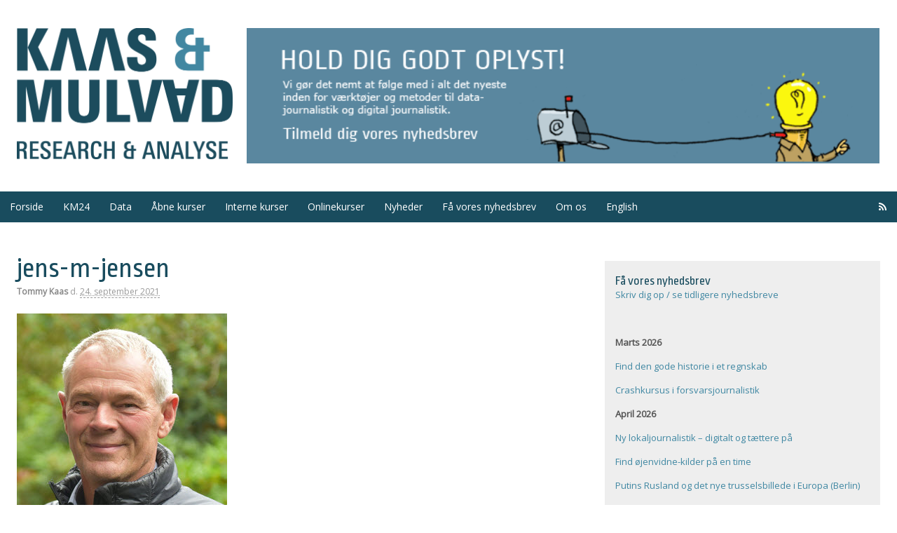

--- FILE ---
content_type: text/html; charset=UTF-8
request_url: https://www.kaasogmulvad.dk/portfolio/jens-moeller-jensen/jens-m-jensen/
body_size: 15747
content:
<!DOCTYPE html>
<html lang="da-DK">
<head>
<meta charset="UTF-8" />
<title>jens-m-jensen - Kaas &amp; Mulvad</title>
<meta http-equiv="Content-Type" content="text/html; charset=UTF-8" />
<link rel="pingback" href="https://www.kaasogmulvad.dk/xmlrpc.php" />
<meta name='robots' content='index, follow, max-image-preview:large, max-snippet:-1, max-video-preview:-1' />
<link rel="alternate" hreflang="da-dk" href="https://www.kaasogmulvad.dk/portfolio/jens-moeller-jensen/jens-m-jensen/" />
<link rel="alternate" hreflang="en-us" href="https://www.kaasogmulvad.dk/en/jens-m-jensen-2/" />
<link rel="alternate" hreflang="x-default" href="https://www.kaasogmulvad.dk/portfolio/jens-moeller-jensen/jens-m-jensen/" />

<!--  Mobile viewport scale -->
<meta content="initial-scale=1.0, maximum-scale=1.0, user-scalable=yes" name="viewport"/>

	<!-- This site is optimized with the Yoast SEO plugin v26.7 - https://yoast.com/wordpress/plugins/seo/ -->
	<link rel="canonical" href="https://www.kaasogmulvad.dk/portfolio/jens-moeller-jensen/jens-m-jensen/" />
	<meta property="og:locale" content="da_DK" />
	<meta property="og:type" content="article" />
	<meta property="og:title" content="jens-m-jensen - Kaas &amp; Mulvad" />
	<meta property="og:url" content="https://www.kaasogmulvad.dk/portfolio/jens-moeller-jensen/jens-m-jensen/" />
	<meta property="og:site_name" content="Kaas &amp; Mulvad" />
	<meta property="og:image" content="https://www.kaasogmulvad.dk/portfolio/jens-moeller-jensen/jens-m-jensen" />
	<meta property="og:image:width" content="300" />
	<meta property="og:image:height" content="425" />
	<meta property="og:image:type" content="image/jpeg" />
	<script type="application/ld+json" class="yoast-schema-graph">{"@context":"https://schema.org","@graph":[{"@type":"WebPage","@id":"https://www.kaasogmulvad.dk/portfolio/jens-moeller-jensen/jens-m-jensen/","url":"https://www.kaasogmulvad.dk/portfolio/jens-moeller-jensen/jens-m-jensen/","name":"jens-m-jensen - Kaas &amp; Mulvad","isPartOf":{"@id":"https://www.kaasogmulvad.dk/#website"},"primaryImageOfPage":{"@id":"https://www.kaasogmulvad.dk/portfolio/jens-moeller-jensen/jens-m-jensen/#primaryimage"},"image":{"@id":"https://www.kaasogmulvad.dk/portfolio/jens-moeller-jensen/jens-m-jensen/#primaryimage"},"thumbnailUrl":"https://www.kaasogmulvad.dk/wp-content/uploads/2021/09/jens-m-jensen.jpeg","datePublished":"2021-09-24T10:11:21+00:00","breadcrumb":{"@id":"https://www.kaasogmulvad.dk/portfolio/jens-moeller-jensen/jens-m-jensen/#breadcrumb"},"inLanguage":"da-DK","potentialAction":[{"@type":"ReadAction","target":["https://www.kaasogmulvad.dk/portfolio/jens-moeller-jensen/jens-m-jensen/"]}]},{"@type":"ImageObject","inLanguage":"da-DK","@id":"https://www.kaasogmulvad.dk/portfolio/jens-moeller-jensen/jens-m-jensen/#primaryimage","url":"https://www.kaasogmulvad.dk/wp-content/uploads/2021/09/jens-m-jensen.jpeg","contentUrl":"https://www.kaasogmulvad.dk/wp-content/uploads/2021/09/jens-m-jensen.jpeg","width":300,"height":425},{"@type":"BreadcrumbList","@id":"https://www.kaasogmulvad.dk/portfolio/jens-moeller-jensen/jens-m-jensen/#breadcrumb","itemListElement":[{"@type":"ListItem","position":1,"name":"Home","item":"https://www.kaasogmulvad.dk/"},{"@type":"ListItem","position":2,"name":"Jens Møller Jensen","item":"https://www.kaasogmulvad.dk/portfolio/jens-moeller-jensen/"},{"@type":"ListItem","position":3,"name":"jens-m-jensen"}]},{"@type":"WebSite","@id":"https://www.kaasogmulvad.dk/#website","url":"https://www.kaasogmulvad.dk/","name":"Kaas &amp; Mulvad","description":"Research &amp; Analysis","potentialAction":[{"@type":"SearchAction","target":{"@type":"EntryPoint","urlTemplate":"https://www.kaasogmulvad.dk/?s={search_term_string}"},"query-input":{"@type":"PropertyValueSpecification","valueRequired":true,"valueName":"search_term_string"}}],"inLanguage":"da-DK"}]}</script>
	<!-- / Yoast SEO plugin. -->


<link rel='dns-prefetch' href='//policy.app.cookieinformation.com' />
<link rel='dns-prefetch' href='//widgetlogic.org' />
<link rel='dns-prefetch' href='//maxcdn.bootstrapcdn.com' />
<link rel="alternate" type="application/rss+xml" title="Kaas &amp; Mulvad &raquo; Feed" href="https://www.kaasogmulvad.dk/feed/" />
<link rel="alternate" type="application/rss+xml" title="Kaas &amp; Mulvad &raquo;-kommentar-feed" href="https://www.kaasogmulvad.dk/comments/feed/" />
<link rel="alternate" type="application/rss+xml" title="Kaas &amp; Mulvad &raquo; jens-m-jensen-kommentar-feed" href="https://www.kaasogmulvad.dk/portfolio/jens-moeller-jensen/jens-m-jensen/feed/" />
<link rel="alternate" title="oEmbed (JSON)" type="application/json+oembed" href="https://www.kaasogmulvad.dk/wp-json/oembed/1.0/embed?url=https%3A%2F%2Fwww.kaasogmulvad.dk%2Fportfolio%2Fjens-moeller-jensen%2Fjens-m-jensen%2F" />
<link rel="alternate" title="oEmbed (XML)" type="text/xml+oembed" href="https://www.kaasogmulvad.dk/wp-json/oembed/1.0/embed?url=https%3A%2F%2Fwww.kaasogmulvad.dk%2Fportfolio%2Fjens-moeller-jensen%2Fjens-m-jensen%2F&#038;format=xml" />
<style id='wp-img-auto-sizes-contain-inline-css' type='text/css'>
img:is([sizes=auto i],[sizes^="auto," i]){contain-intrinsic-size:3000px 1500px}
/*# sourceURL=wp-img-auto-sizes-contain-inline-css */
</style>
<link rel='stylesheet' id='theme-stylesheet-css' href='https://www.kaasogmulvad.dk/wp-content/themes/kaasogmulvad/style.css?ver=5.8.0' type='text/css' media='all' />
<link rel='stylesheet' id='font-awesome-css' href='https://maxcdn.bootstrapcdn.com/font-awesome/4.2.0/css/font-awesome.min.css?ver=6.9' type='text/css' media='all' />
<style id='wp-emoji-styles-inline-css' type='text/css'>

	img.wp-smiley, img.emoji {
		display: inline !important;
		border: none !important;
		box-shadow: none !important;
		height: 1em !important;
		width: 1em !important;
		margin: 0 0.07em !important;
		vertical-align: -0.1em !important;
		background: none !important;
		padding: 0 !important;
	}
/*# sourceURL=wp-emoji-styles-inline-css */
</style>
<link rel='stylesheet' id='wp-block-library-css' href='https://www.kaasogmulvad.dk/wp-includes/css/dist/block-library/style.min.css?ver=6.9' type='text/css' media='all' />
<style id='global-styles-inline-css' type='text/css'>
:root{--wp--preset--aspect-ratio--square: 1;--wp--preset--aspect-ratio--4-3: 4/3;--wp--preset--aspect-ratio--3-4: 3/4;--wp--preset--aspect-ratio--3-2: 3/2;--wp--preset--aspect-ratio--2-3: 2/3;--wp--preset--aspect-ratio--16-9: 16/9;--wp--preset--aspect-ratio--9-16: 9/16;--wp--preset--color--black: #000000;--wp--preset--color--cyan-bluish-gray: #abb8c3;--wp--preset--color--white: #ffffff;--wp--preset--color--pale-pink: #f78da7;--wp--preset--color--vivid-red: #cf2e2e;--wp--preset--color--luminous-vivid-orange: #ff6900;--wp--preset--color--luminous-vivid-amber: #fcb900;--wp--preset--color--light-green-cyan: #7bdcb5;--wp--preset--color--vivid-green-cyan: #00d084;--wp--preset--color--pale-cyan-blue: #8ed1fc;--wp--preset--color--vivid-cyan-blue: #0693e3;--wp--preset--color--vivid-purple: #9b51e0;--wp--preset--gradient--vivid-cyan-blue-to-vivid-purple: linear-gradient(135deg,rgb(6,147,227) 0%,rgb(155,81,224) 100%);--wp--preset--gradient--light-green-cyan-to-vivid-green-cyan: linear-gradient(135deg,rgb(122,220,180) 0%,rgb(0,208,130) 100%);--wp--preset--gradient--luminous-vivid-amber-to-luminous-vivid-orange: linear-gradient(135deg,rgb(252,185,0) 0%,rgb(255,105,0) 100%);--wp--preset--gradient--luminous-vivid-orange-to-vivid-red: linear-gradient(135deg,rgb(255,105,0) 0%,rgb(207,46,46) 100%);--wp--preset--gradient--very-light-gray-to-cyan-bluish-gray: linear-gradient(135deg,rgb(238,238,238) 0%,rgb(169,184,195) 100%);--wp--preset--gradient--cool-to-warm-spectrum: linear-gradient(135deg,rgb(74,234,220) 0%,rgb(151,120,209) 20%,rgb(207,42,186) 40%,rgb(238,44,130) 60%,rgb(251,105,98) 80%,rgb(254,248,76) 100%);--wp--preset--gradient--blush-light-purple: linear-gradient(135deg,rgb(255,206,236) 0%,rgb(152,150,240) 100%);--wp--preset--gradient--blush-bordeaux: linear-gradient(135deg,rgb(254,205,165) 0%,rgb(254,45,45) 50%,rgb(107,0,62) 100%);--wp--preset--gradient--luminous-dusk: linear-gradient(135deg,rgb(255,203,112) 0%,rgb(199,81,192) 50%,rgb(65,88,208) 100%);--wp--preset--gradient--pale-ocean: linear-gradient(135deg,rgb(255,245,203) 0%,rgb(182,227,212) 50%,rgb(51,167,181) 100%);--wp--preset--gradient--electric-grass: linear-gradient(135deg,rgb(202,248,128) 0%,rgb(113,206,126) 100%);--wp--preset--gradient--midnight: linear-gradient(135deg,rgb(2,3,129) 0%,rgb(40,116,252) 100%);--wp--preset--font-size--small: 13px;--wp--preset--font-size--medium: 20px;--wp--preset--font-size--large: 36px;--wp--preset--font-size--x-large: 42px;--wp--preset--spacing--20: 0.44rem;--wp--preset--spacing--30: 0.67rem;--wp--preset--spacing--40: 1rem;--wp--preset--spacing--50: 1.5rem;--wp--preset--spacing--60: 2.25rem;--wp--preset--spacing--70: 3.38rem;--wp--preset--spacing--80: 5.06rem;--wp--preset--shadow--natural: 6px 6px 9px rgba(0, 0, 0, 0.2);--wp--preset--shadow--deep: 12px 12px 50px rgba(0, 0, 0, 0.4);--wp--preset--shadow--sharp: 6px 6px 0px rgba(0, 0, 0, 0.2);--wp--preset--shadow--outlined: 6px 6px 0px -3px rgb(255, 255, 255), 6px 6px rgb(0, 0, 0);--wp--preset--shadow--crisp: 6px 6px 0px rgb(0, 0, 0);}:where(.is-layout-flex){gap: 0.5em;}:where(.is-layout-grid){gap: 0.5em;}body .is-layout-flex{display: flex;}.is-layout-flex{flex-wrap: wrap;align-items: center;}.is-layout-flex > :is(*, div){margin: 0;}body .is-layout-grid{display: grid;}.is-layout-grid > :is(*, div){margin: 0;}:where(.wp-block-columns.is-layout-flex){gap: 2em;}:where(.wp-block-columns.is-layout-grid){gap: 2em;}:where(.wp-block-post-template.is-layout-flex){gap: 1.25em;}:where(.wp-block-post-template.is-layout-grid){gap: 1.25em;}.has-black-color{color: var(--wp--preset--color--black) !important;}.has-cyan-bluish-gray-color{color: var(--wp--preset--color--cyan-bluish-gray) !important;}.has-white-color{color: var(--wp--preset--color--white) !important;}.has-pale-pink-color{color: var(--wp--preset--color--pale-pink) !important;}.has-vivid-red-color{color: var(--wp--preset--color--vivid-red) !important;}.has-luminous-vivid-orange-color{color: var(--wp--preset--color--luminous-vivid-orange) !important;}.has-luminous-vivid-amber-color{color: var(--wp--preset--color--luminous-vivid-amber) !important;}.has-light-green-cyan-color{color: var(--wp--preset--color--light-green-cyan) !important;}.has-vivid-green-cyan-color{color: var(--wp--preset--color--vivid-green-cyan) !important;}.has-pale-cyan-blue-color{color: var(--wp--preset--color--pale-cyan-blue) !important;}.has-vivid-cyan-blue-color{color: var(--wp--preset--color--vivid-cyan-blue) !important;}.has-vivid-purple-color{color: var(--wp--preset--color--vivid-purple) !important;}.has-black-background-color{background-color: var(--wp--preset--color--black) !important;}.has-cyan-bluish-gray-background-color{background-color: var(--wp--preset--color--cyan-bluish-gray) !important;}.has-white-background-color{background-color: var(--wp--preset--color--white) !important;}.has-pale-pink-background-color{background-color: var(--wp--preset--color--pale-pink) !important;}.has-vivid-red-background-color{background-color: var(--wp--preset--color--vivid-red) !important;}.has-luminous-vivid-orange-background-color{background-color: var(--wp--preset--color--luminous-vivid-orange) !important;}.has-luminous-vivid-amber-background-color{background-color: var(--wp--preset--color--luminous-vivid-amber) !important;}.has-light-green-cyan-background-color{background-color: var(--wp--preset--color--light-green-cyan) !important;}.has-vivid-green-cyan-background-color{background-color: var(--wp--preset--color--vivid-green-cyan) !important;}.has-pale-cyan-blue-background-color{background-color: var(--wp--preset--color--pale-cyan-blue) !important;}.has-vivid-cyan-blue-background-color{background-color: var(--wp--preset--color--vivid-cyan-blue) !important;}.has-vivid-purple-background-color{background-color: var(--wp--preset--color--vivid-purple) !important;}.has-black-border-color{border-color: var(--wp--preset--color--black) !important;}.has-cyan-bluish-gray-border-color{border-color: var(--wp--preset--color--cyan-bluish-gray) !important;}.has-white-border-color{border-color: var(--wp--preset--color--white) !important;}.has-pale-pink-border-color{border-color: var(--wp--preset--color--pale-pink) !important;}.has-vivid-red-border-color{border-color: var(--wp--preset--color--vivid-red) !important;}.has-luminous-vivid-orange-border-color{border-color: var(--wp--preset--color--luminous-vivid-orange) !important;}.has-luminous-vivid-amber-border-color{border-color: var(--wp--preset--color--luminous-vivid-amber) !important;}.has-light-green-cyan-border-color{border-color: var(--wp--preset--color--light-green-cyan) !important;}.has-vivid-green-cyan-border-color{border-color: var(--wp--preset--color--vivid-green-cyan) !important;}.has-pale-cyan-blue-border-color{border-color: var(--wp--preset--color--pale-cyan-blue) !important;}.has-vivid-cyan-blue-border-color{border-color: var(--wp--preset--color--vivid-cyan-blue) !important;}.has-vivid-purple-border-color{border-color: var(--wp--preset--color--vivid-purple) !important;}.has-vivid-cyan-blue-to-vivid-purple-gradient-background{background: var(--wp--preset--gradient--vivid-cyan-blue-to-vivid-purple) !important;}.has-light-green-cyan-to-vivid-green-cyan-gradient-background{background: var(--wp--preset--gradient--light-green-cyan-to-vivid-green-cyan) !important;}.has-luminous-vivid-amber-to-luminous-vivid-orange-gradient-background{background: var(--wp--preset--gradient--luminous-vivid-amber-to-luminous-vivid-orange) !important;}.has-luminous-vivid-orange-to-vivid-red-gradient-background{background: var(--wp--preset--gradient--luminous-vivid-orange-to-vivid-red) !important;}.has-very-light-gray-to-cyan-bluish-gray-gradient-background{background: var(--wp--preset--gradient--very-light-gray-to-cyan-bluish-gray) !important;}.has-cool-to-warm-spectrum-gradient-background{background: var(--wp--preset--gradient--cool-to-warm-spectrum) !important;}.has-blush-light-purple-gradient-background{background: var(--wp--preset--gradient--blush-light-purple) !important;}.has-blush-bordeaux-gradient-background{background: var(--wp--preset--gradient--blush-bordeaux) !important;}.has-luminous-dusk-gradient-background{background: var(--wp--preset--gradient--luminous-dusk) !important;}.has-pale-ocean-gradient-background{background: var(--wp--preset--gradient--pale-ocean) !important;}.has-electric-grass-gradient-background{background: var(--wp--preset--gradient--electric-grass) !important;}.has-midnight-gradient-background{background: var(--wp--preset--gradient--midnight) !important;}.has-small-font-size{font-size: var(--wp--preset--font-size--small) !important;}.has-medium-font-size{font-size: var(--wp--preset--font-size--medium) !important;}.has-large-font-size{font-size: var(--wp--preset--font-size--large) !important;}.has-x-large-font-size{font-size: var(--wp--preset--font-size--x-large) !important;}
/*# sourceURL=global-styles-inline-css */
</style>

<style id='classic-theme-styles-inline-css' type='text/css'>
/*! This file is auto-generated */
.wp-block-button__link{color:#fff;background-color:#32373c;border-radius:9999px;box-shadow:none;text-decoration:none;padding:calc(.667em + 2px) calc(1.333em + 2px);font-size:1.125em}.wp-block-file__button{background:#32373c;color:#fff;text-decoration:none}
/*# sourceURL=/wp-includes/css/classic-themes.min.css */
</style>
<link rel='stylesheet' id='block-widget-css' href='https://www.kaasogmulvad.dk/wp-content/plugins/widget-logic/block_widget/css/widget.css?ver=1725693843' type='text/css' media='all' />
<link rel='stylesheet' id='learndash_quiz_front_css-css' href='//www.kaasogmulvad.dk/wp-content/plugins/sfwd-lms/themes/legacy/templates/learndash_quiz_front.min.css?ver=4.25.7.1' type='text/css' media='all' />
<link rel='stylesheet' id='dashicons-css' href='https://www.kaasogmulvad.dk/wp-includes/css/dashicons.min.css?ver=6.9' type='text/css' media='all' />
<link rel='stylesheet' id='learndash-css' href='//www.kaasogmulvad.dk/wp-content/plugins/sfwd-lms/src/assets/dist/css/styles.css?ver=4.25.7.1' type='text/css' media='all' />
<link rel='stylesheet' id='jquery-dropdown-css-css' href='//www.kaasogmulvad.dk/wp-content/plugins/sfwd-lms/assets/css/jquery.dropdown.min.css?ver=4.25.7.1' type='text/css' media='all' />
<link rel='stylesheet' id='learndash_lesson_video-css' href='//www.kaasogmulvad.dk/wp-content/plugins/sfwd-lms/themes/legacy/templates/learndash_lesson_video.min.css?ver=4.25.7.1' type='text/css' media='all' />
<link rel='stylesheet' id='learndash-admin-bar-css' href='https://www.kaasogmulvad.dk/wp-content/plugins/sfwd-lms/src/assets/dist/css/admin-bar/styles.css?ver=4.25.7.1' type='text/css' media='all' />
<link rel='stylesheet' id='wpml-legacy-horizontal-list-0-css' href='https://www.kaasogmulvad.dk/wp-content/plugins/sitepress-multilingual-cms/templates/language-switchers/legacy-list-horizontal/style.min.css?ver=1' type='text/css' media='all' />
<style id='wpml-legacy-horizontal-list-0-inline-css' type='text/css'>
.wpml-ls-statics-shortcode_actions, .wpml-ls-statics-shortcode_actions .wpml-ls-sub-menu, .wpml-ls-statics-shortcode_actions a {border-color:#cdcdcd;}.wpml-ls-statics-shortcode_actions a, .wpml-ls-statics-shortcode_actions .wpml-ls-sub-menu a, .wpml-ls-statics-shortcode_actions .wpml-ls-sub-menu a:link, .wpml-ls-statics-shortcode_actions li:not(.wpml-ls-current-language) .wpml-ls-link, .wpml-ls-statics-shortcode_actions li:not(.wpml-ls-current-language) .wpml-ls-link:link {color:#444444;background-color:#ffffff;}.wpml-ls-statics-shortcode_actions .wpml-ls-sub-menu a:hover,.wpml-ls-statics-shortcode_actions .wpml-ls-sub-menu a:focus, .wpml-ls-statics-shortcode_actions .wpml-ls-sub-menu a:link:hover, .wpml-ls-statics-shortcode_actions .wpml-ls-sub-menu a:link:focus {color:#000000;background-color:#eeeeee;}.wpml-ls-statics-shortcode_actions .wpml-ls-current-language > a {color:#444444;background-color:#ffffff;}.wpml-ls-statics-shortcode_actions .wpml-ls-current-language:hover>a, .wpml-ls-statics-shortcode_actions .wpml-ls-current-language>a:focus {color:#000000;background-color:#eeeeee;}
/*# sourceURL=wpml-legacy-horizontal-list-0-inline-css */
</style>
<link rel='stylesheet' id='learndash-course-grid-skin-grid-css' href='https://www.kaasogmulvad.dk/wp-content/plugins/sfwd-lms/includes/course-grid/templates/skins/grid/style.css?ver=4.25.7.1' type='text/css' media='all' />
<link rel='stylesheet' id='learndash-course-grid-pagination-css' href='https://www.kaasogmulvad.dk/wp-content/plugins/sfwd-lms/includes/course-grid/templates/pagination/style.css?ver=4.25.7.1' type='text/css' media='all' />
<link rel='stylesheet' id='learndash-course-grid-filter-css' href='https://www.kaasogmulvad.dk/wp-content/plugins/sfwd-lms/includes/course-grid/templates/filter/style.css?ver=4.25.7.1' type='text/css' media='all' />
<link rel='stylesheet' id='learndash-course-grid-card-grid-1-css' href='https://www.kaasogmulvad.dk/wp-content/plugins/sfwd-lms/includes/course-grid/templates/cards/grid-1/style.css?ver=4.25.7.1' type='text/css' media='all' />
<link rel='stylesheet' id='url-shortify-css' href='https://www.kaasogmulvad.dk/wp-content/plugins/url-shortify/lite/dist/styles/url-shortify.css?ver=1.11.4' type='text/css' media='all' />
<link rel='stylesheet' id='woo-testimonials-css-css' href='https://www.kaasogmulvad.dk/wp-content/themes/canvas/includes/integrations/testimonials/css/testimonials.css?ver=6.9' type='text/css' media='all' />
<link rel='stylesheet' id='learndash-front-css' href='//www.kaasogmulvad.dk/wp-content/plugins/sfwd-lms/themes/ld30/assets/css/learndash.min.css?ver=4.25.7.1' type='text/css' media='all' />
<style id='learndash-front-inline-css' type='text/css'>
		.learndash-wrapper .ld-item-list .ld-item-list-item.ld-is-next,
		.learndash-wrapper .wpProQuiz_content .wpProQuiz_questionListItem label:focus-within {
			border-color: #1e73be;
		}

		/*
		.learndash-wrapper a:not(.ld-button):not(#quiz_continue_link):not(.ld-focus-menu-link):not(.btn-blue):not(#quiz_continue_link):not(.ld-js-register-account):not(#ld-focus-mode-course-heading):not(#btn-join):not(.ld-item-name):not(.ld-table-list-item-preview):not(.ld-lesson-item-preview-heading),
		 */

		.learndash-wrapper .ld-breadcrumbs a,
		.learndash-wrapper .ld-lesson-item.ld-is-current-lesson .ld-lesson-item-preview-heading,
		.learndash-wrapper .ld-lesson-item.ld-is-current-lesson .ld-lesson-title,
		.learndash-wrapper .ld-primary-color-hover:hover,
		.learndash-wrapper .ld-primary-color,
		.learndash-wrapper .ld-primary-color-hover:hover,
		.learndash-wrapper .ld-primary-color,
		.learndash-wrapper .ld-tabs .ld-tabs-navigation .ld-tab.ld-active,
		.learndash-wrapper .ld-button.ld-button-transparent,
		.learndash-wrapper .ld-button.ld-button-reverse,
		.learndash-wrapper .ld-icon-certificate,
		.learndash-wrapper .ld-login-modal .ld-login-modal-login .ld-modal-heading,
		#wpProQuiz_user_content a,
		.learndash-wrapper .ld-item-list .ld-item-list-item a.ld-item-name:hover,
		.learndash-wrapper .ld-focus-comments__heading-actions .ld-expand-button,
		.learndash-wrapper .ld-focus-comments__heading a,
		.learndash-wrapper .ld-focus-comments .comment-respond a,
		.learndash-wrapper .ld-focus-comment .ld-comment-reply a.comment-reply-link:hover,
		.learndash-wrapper .ld-expand-button.ld-button-alternate {
			color: #1e73be !important;
		}

		.learndash-wrapper .ld-focus-comment.bypostauthor>.ld-comment-wrapper,
		.learndash-wrapper .ld-focus-comment.role-group_leader>.ld-comment-wrapper,
		.learndash-wrapper .ld-focus-comment.role-administrator>.ld-comment-wrapper {
			background-color:rgba(30, 115, 190, 0.03) !important;
		}


		.learndash-wrapper .ld-primary-background,
		.learndash-wrapper .ld-tabs .ld-tabs-navigation .ld-tab.ld-active:after {
			background: #1e73be !important;
		}



		.learndash-wrapper .ld-course-navigation .ld-lesson-item.ld-is-current-lesson .ld-status-incomplete,
		.learndash-wrapper .ld-focus-comment.bypostauthor:not(.ptype-sfwd-assignment) >.ld-comment-wrapper>.ld-comment-avatar img,
		.learndash-wrapper .ld-focus-comment.role-group_leader>.ld-comment-wrapper>.ld-comment-avatar img,
		.learndash-wrapper .ld-focus-comment.role-administrator>.ld-comment-wrapper>.ld-comment-avatar img {
			border-color: #1e73be !important;
		}



		.learndash-wrapper .ld-loading::before {
			border-top:3px solid #1e73be !important;
		}

		.learndash-wrapper .ld-button:hover:not([disabled]):not(.ld-button-transparent):not(.ld--ignore-inline-css),
		#learndash-tooltips .ld-tooltip:after,
		#learndash-tooltips .ld-tooltip,
		.ld-tooltip:not(.ld-tooltip--modern) [role="tooltip"],
		.learndash-wrapper .ld-primary-background,
		.learndash-wrapper .btn-join:not(.ld--ignore-inline-css),
		.learndash-wrapper #btn-join:not(.ld--ignore-inline-css),
		.learndash-wrapper .ld-button:not([disabled]):not(.ld-button-reverse):not(.ld-button-transparent):not(.ld--ignore-inline-css),
		.learndash-wrapper .ld-expand-button:not([disabled]),
		.learndash-wrapper .wpProQuiz_content .wpProQuiz_button:not([disabled]):not(.wpProQuiz_button_reShowQuestion):not(.wpProQuiz_button_restartQuiz),
		.learndash-wrapper .wpProQuiz_content .wpProQuiz_button2:not([disabled]),
		.learndash-wrapper .ld-focus .ld-focus-sidebar .ld-course-navigation-heading,
		.learndash-wrapper .ld-focus-comments .form-submit #submit,
		.learndash-wrapper .ld-login-modal input[type='submit']:not([disabled]),
		.learndash-wrapper .ld-login-modal .ld-login-modal-register:not([disabled]),
		.learndash-wrapper .wpProQuiz_content .wpProQuiz_certificate a.btn-blue:not([disabled]),
		.learndash-wrapper .ld-focus .ld-focus-header .ld-user-menu .ld-user-menu-items a:not([disabled]),
		#wpProQuiz_user_content table.wp-list-table thead th,
		#wpProQuiz_overlay_close:not([disabled]),
		.learndash-wrapper .ld-expand-button.ld-button-alternate:not([disabled]) .ld-icon {
			background-color: #1e73be !important;
			color: #ffffff;
		}

		.learndash-wrapper .ld-focus .ld-focus-sidebar .ld-focus-sidebar-trigger:not([disabled]):not(:hover):not(:focus) .ld-icon {
			background-color: #1e73be;
		}

		.learndash-wrapper .ld-focus .ld-focus-sidebar .ld-focus-sidebar-trigger:hover .ld-icon,
		.learndash-wrapper .ld-focus .ld-focus-sidebar .ld-focus-sidebar-trigger:focus .ld-icon {
			border-color: #1e73be;
			color: #1e73be;
		}

		.learndash-wrapper .ld-button:focus:not(.ld-button-transparent):not(.ld--ignore-inline-css),
		.learndash-wrapper .btn-join:focus:not(.ld--ignore-inline-css),
		.learndash-wrapper #btn-join:focus:not(.ld--ignore-inline-css),
		.learndash-wrapper .ld-expand-button:focus,
		.learndash-wrapper .wpProQuiz_content .wpProQuiz_button:not(.wpProQuiz_button_reShowQuestion):focus:not(.wpProQuiz_button_restartQuiz),
		.learndash-wrapper .wpProQuiz_content .wpProQuiz_button2:focus,
		.learndash-wrapper .ld-focus-comments .form-submit #submit,
		.learndash-wrapper .ld-login-modal input[type='submit']:focus,
		.learndash-wrapper .ld-login-modal .ld-login-modal-register:focus,
		.learndash-wrapper .wpProQuiz_content .wpProQuiz_certificate a.btn-blue:focus {
			opacity: 0.75; /* Replicates the hover/focus states pre-4.21.3. */
			outline-color: #1e73be;
		}

		.learndash-wrapper .ld-button:hover:not(.ld-button-transparent):not(.ld--ignore-inline-css),
		.learndash-wrapper .btn-join:hover:not(.ld--ignore-inline-css),
		.learndash-wrapper #btn-join:hover:not(.ld--ignore-inline-css),
		.learndash-wrapper .ld-expand-button:hover,
		.learndash-wrapper .wpProQuiz_content .wpProQuiz_button:not(.wpProQuiz_button_reShowQuestion):hover:not(.wpProQuiz_button_restartQuiz),
		.learndash-wrapper .wpProQuiz_content .wpProQuiz_button2:hover,
		.learndash-wrapper .ld-focus-comments .form-submit #submit,
		.learndash-wrapper .ld-login-modal input[type='submit']:hover,
		.learndash-wrapper .ld-login-modal .ld-login-modal-register:hover,
		.learndash-wrapper .wpProQuiz_content .wpProQuiz_certificate a.btn-blue:hover {
			background-color: #1e73be; /* Replicates the hover/focus states pre-4.21.3. */
			opacity: 0.85; /* Replicates the hover/focus states pre-4.21.3. */
		}

		.learndash-wrapper .ld-item-list .ld-item-search .ld-closer:focus {
			border-color: #1e73be;
		}

		.learndash-wrapper .ld-focus .ld-focus-header .ld-user-menu .ld-user-menu-items:before {
			border-bottom-color: #1e73be !important;
		}

		.learndash-wrapper .ld-button.ld-button-transparent:hover {
			background: transparent !important;
		}

		.learndash-wrapper .ld-button.ld-button-transparent:focus {
			outline-color: #1e73be;
		}

		.learndash-wrapper .ld-focus .ld-focus-header .sfwd-mark-complete .learndash_mark_complete_button:not(.ld--ignore-inline-css),
		.learndash-wrapper .ld-focus .ld-focus-header #sfwd-mark-complete #learndash_mark_complete_button,
		.learndash-wrapper .ld-button.ld-button-transparent,
		.learndash-wrapper .ld-button.ld-button-alternate,
		.learndash-wrapper .ld-expand-button.ld-button-alternate {
			background-color:transparent !important;
		}

		.learndash-wrapper .ld-focus-header .ld-user-menu .ld-user-menu-items a,
		.learndash-wrapper .ld-button.ld-button-reverse:hover,
		.learndash-wrapper .ld-alert-success .ld-alert-icon.ld-icon-certificate,
		.learndash-wrapper .ld-alert-warning .ld-button,
		.learndash-wrapper .ld-primary-background.ld-status {
			color:white !important;
		}

		.learndash-wrapper .ld-status.ld-status-unlocked {
			background-color: rgba(30,115,190,0.2) !important;
			color: #1e73be !important;
		}

		.learndash-wrapper .wpProQuiz_content .wpProQuiz_addToplist {
			background-color: rgba(30,115,190,0.1) !important;
			border: 1px solid #1e73be !important;
		}

		.learndash-wrapper .wpProQuiz_content .wpProQuiz_toplistTable th {
			background: #1e73be !important;
		}

		.learndash-wrapper .wpProQuiz_content .wpProQuiz_toplistTrOdd {
			background-color: rgba(30,115,190,0.1) !important;
		}


		.learndash-wrapper .wpProQuiz_content .wpProQuiz_time_limit .wpProQuiz_progress {
			background-color: #1e73be !important;
		}
		
		.learndash-wrapper #quiz_continue_link,
		.learndash-wrapper .ld-secondary-background,
		.learndash-wrapper .learndash_mark_complete_button:not(.ld--ignore-inline-css),
		.learndash-wrapper #learndash_mark_complete_button,
		.learndash-wrapper .ld-status-complete,
		.learndash-wrapper .ld-alert-success .ld-button,
		.learndash-wrapper .ld-alert-success .ld-alert-icon {
			background-color: #81d742 !important;
		}

		.learndash-wrapper #quiz_continue_link:focus,
		.learndash-wrapper .learndash_mark_complete_button:focus:not(.ld--ignore-inline-css),
		.learndash-wrapper #learndash_mark_complete_button:focus,
		.learndash-wrapper .ld-alert-success .ld-button:focus {
			outline-color: #81d742;
		}

		.learndash-wrapper .wpProQuiz_content a#quiz_continue_link {
			background-color: #81d742 !important;
		}

		.learndash-wrapper .wpProQuiz_content a#quiz_continue_link:focus {
			outline-color: #81d742;
		}

		.learndash-wrapper .course_progress .sending_progress_bar {
			background: #81d742 !important;
		}

		.learndash-wrapper .wpProQuiz_content .wpProQuiz_button_reShowQuestion:hover, .learndash-wrapper .wpProQuiz_content .wpProQuiz_button_restartQuiz:hover {
			background-color: #81d742 !important;
			opacity: 0.75;
		}

		.learndash-wrapper .wpProQuiz_content .wpProQuiz_button_reShowQuestion:focus,
		.learndash-wrapper .wpProQuiz_content .wpProQuiz_button_restartQuiz:focus {
			outline-color: #81d742;
		}

		.learndash-wrapper .ld-secondary-color-hover:hover,
		.learndash-wrapper .ld-secondary-color,
		.learndash-wrapper .ld-focus .ld-focus-header .sfwd-mark-complete .learndash_mark_complete_button:not(.ld--ignore-inline-css),
		.learndash-wrapper .ld-focus .ld-focus-header #sfwd-mark-complete #learndash_mark_complete_button,
		.learndash-wrapper .ld-focus .ld-focus-header .sfwd-mark-complete:after {
			color: #81d742 !important;
		}

		.learndash-wrapper .ld-secondary-in-progress-icon {
			border-left-color: #81d742 !important;
			border-top-color: #81d742 !important;
		}

		.learndash-wrapper .ld-alert-success {
			border-color: #81d742;
			background-color: transparent !important;
			color: #81d742;
		}

		
		.learndash-wrapper .ld-alert-warning {
			background-color:transparent;
		}

		.learndash-wrapper .ld-status-waiting,
		.learndash-wrapper .ld-alert-warning .ld-alert-icon {
			background-color: #dd3333 !important;
		}

		.learndash-wrapper .ld-tertiary-color-hover:hover,
		.learndash-wrapper .ld-tertiary-color,
		.learndash-wrapper .ld-alert-warning {
			color: #dd3333 !important;
		}

		.learndash-wrapper .ld-tertiary-background {
			background-color: #dd3333 !important;
		}

		.learndash-wrapper .ld-alert-warning {
			border-color: #dd3333 !important;
		}

		.learndash-wrapper .ld-tertiary-background,
		.learndash-wrapper .ld-alert-warning .ld-alert-icon {
			color:white !important;
		}

		.learndash-wrapper .wpProQuiz_content .wpProQuiz_reviewQuestion li.wpProQuiz_reviewQuestionReview,
		.learndash-wrapper .wpProQuiz_content .wpProQuiz_box li.wpProQuiz_reviewQuestionReview {
			background-color: #dd3333 !important;
		}

		
/*# sourceURL=learndash-front-inline-css */
</style>
<link rel='stylesheet' id='new-royalslider-core-css-css' href='https://www.kaasogmulvad.dk/wp-content/plugins/new-royalslider/lib/royalslider/royalslider.css?ver=3.4.2' type='text/css' media='all' />
<link rel='stylesheet' id='rsUni-css-css' href='https://www.kaasogmulvad.dk/wp-content/plugins/new-royalslider/lib/royalslider/skins/universal/rs-universal.css?ver=3.4.2' type='text/css' media='all' />
<link rel='stylesheet' id='tablepress-default-css' href='https://www.kaasogmulvad.dk/wp-content/plugins/tablepress/css/build/default.css?ver=3.2.6' type='text/css' media='all' />
<link rel='stylesheet' id='woo-gravity-forms-css' href='https://www.kaasogmulvad.dk/wp-content/themes/canvas/includes/integrations/gravity-forms/css/gravity-forms.css?ver=6.9' type='text/css' media='all' />
<!--[if lt IE 9]>
<link href="https://www.kaasogmulvad.dk/wp-content/themes/canvas/css/non-responsive.css" rel="stylesheet" type="text/css" />
<style type="text/css">.col-full, #wrapper { width: 1280px; max-width: 1280px; } #inner-wrapper { padding: 0; } body.full-width #header, #nav-container, body.full-width #content, body.full-width #footer-widgets, body.full-width #footer { padding-left: 0; padding-right: 0; } body.fixed-mobile #top, body.fixed-mobile #header-container, body.fixed-mobile #footer-container, body.fixed-mobile #nav-container, body.fixed-mobile #footer-widgets-container { min-width: 1280px; padding: 0 1em; } body.full-width #content { width: auto; padding: 0 1em;}</style>
<![endif]-->
<script type="text/javascript" src="https://www.kaasogmulvad.dk/wp-includes/js/jquery/jquery.min.js?ver=3.7.1" id="jquery-core-js"></script>
<script type="text/javascript" src="https://www.kaasogmulvad.dk/wp-includes/js/jquery/jquery-migrate.min.js?ver=3.4.1" id="jquery-migrate-js"></script>
<script type="text/javascript" src="https://www.kaasogmulvad.dk/wp-content/themes/kaasogmulvad/script.js?ver=0.1" id="kaasogmulvad-script-js"></script>
<script type="text/javascript" src="https://policy.app.cookieinformation.com/uc.js" id="CookieConsent" data-culture="da" data-gcm-enabled="false"></script>
<script type="text/javascript" id="url-shortify-js-extra">
/* <![CDATA[ */
var usParams = {"ajaxurl":"https://www.kaasogmulvad.dk/wp-admin/admin-ajax.php"};
//# sourceURL=url-shortify-js-extra
/* ]]> */
</script>
<script type="text/javascript" src="https://www.kaasogmulvad.dk/wp-content/plugins/url-shortify/lite/dist/scripts/url-shortify.js?ver=1.11.4" id="url-shortify-js"></script>
<script type="text/javascript" src="https://www.kaasogmulvad.dk/wp-content/themes/canvas/includes/js/third-party.min.js?ver=6.9" id="third-party-js"></script>
<script type="text/javascript" src="https://www.kaasogmulvad.dk/wp-content/themes/canvas/includes/js/modernizr.min.js?ver=2.6.2" id="modernizr-js"></script>
<script type="text/javascript" src="https://www.kaasogmulvad.dk/wp-content/themes/canvas/includes/js/general.min.js?ver=6.9" id="general-js"></script>

<!-- Adjust the website width -->
<style type="text/css">
	.col-full, #wrapper { max-width: 1280px !important; }
</style>

<link rel="https://api.w.org/" href="https://www.kaasogmulvad.dk/wp-json/" /><link rel="alternate" title="JSON" type="application/json" href="https://www.kaasogmulvad.dk/wp-json/wp/v2/media/7582" /><link rel="EditURI" type="application/rsd+xml" title="RSD" href="https://www.kaasogmulvad.dk/xmlrpc.php?rsd" />
<link rel='shortlink' href='https://www.kaasogmulvad.dk/NrQiu' />
<meta name="generator" content="WPML ver:4.8.6 stt:12,1;" />

<!-- Custom CSS Styling -->
<style type="text/css">
#logo .site-title, #logo .site-description { display:none; }
body {background-repeat:no-repeat;background-position:top left;background-attachment:scroll;border-top:0px solid #000000;}
hr, .entry img, img.thumbnail, .entry .wp-caption, #footer-widgets, #comments, #comments .comment.thread-even, #comments ul.children li, .entry h1{border-color:#ebebeb}
a:link, a:visited, #loopedSlider a.flex-prev:hover, #loopedSlider a.flex-next:hover {color:#3f87a2} .quantity .plus, .quantity .minus {background-color: #3f87a2;}
a:hover, .post-more a:hover, .post-meta a:hover, .post p.tags a:hover {color:#194c5e}
body #wrapper #content .button, body #wrapper #content .button:visited, body #wrapper #content .reply a, body #wrapper #content #respond .form-submit input#submit, input[type=submit], body #wrapper #content button, #navigation ul.cart .button {border: none; background:#3f87a2}
body #wrapper #content .button:hover, body #wrapper #content .reply a:hover, body #wrapper #content #respond .form-submit input#submit:hover, input[type=submit]:hover, body #wrapper #content button:hover, #navigation ul.cart .button:hover {border: none; background:#194c5e}
#header {background-repeat:no-repeat;background-position:left top;margin-top:0px;margin-bottom:0px;padding-top:40px;padding-bottom:40px;border:0px solid ;}
#logo .site-title a {font:bold 40px/1em Arial, sans-serif;color:#222222;}
#logo .site-description {font:300 13px/1em Arial, sans-serif;color:#999999;}
#footer-widgets-container{background-color:#2e4656}#footer-widgets{border:none;}#footer-container{background-color:#3f87a2}#footer-container{border-top:0px solid #dbdbdb;}#footer {border-width: 0 !important;}
body, p { font:normal 15px/1.5em 'Open Sans', arial, sans-serif;color:#555555; }
h1 { font:normal 40px/1.2em 'Ropa Sans', arial, sans-serif;color:#194c5e; }h2 { font:normal 30px/1.2em 'Ropa Sans', arial, sans-serif;color:#194c5e; }h3 { font:normal 20px/1.2em 'Ropa Sans', arial, sans-serif;color:#194c5e; }h4 { font:normal 18px/1.2em 'Ropa Sans', arial, sans-serif;color:#194c5e; }h5 { font:bold 14px/1.2em Arial, sans-serif;color:#194c5e; }h6 { font:bold 12px/1.2em Arial, sans-serif;color:#194c5e; }
.page-title, .post .title, .page .title {font:normal 40px/1.1em 'Ropa Sans', arial, sans-serif;color:#194c5e;}
.post .title a:link, .post .title a:visited, .page .title a:link, .page .title a:visited {color:#194c5e}
.post-meta { font:normal 12px/1.5em 'Open Sans', arial, sans-serif;color:#999999; }
.entry, .entry p{ font:normal 15px/1.5em 'Open Sans', arial, sans-serif;color:#555555; }
.post-more {font:normal 13px/1.5em Open Sans;color:;border-top:0px solid #e6e6e6;border-bottom:0px solid #e6e6e6;}
#post-author, #connect {border-top:1px solid #e6e6e6;border-bottom:1px solid #e6e6e6;border-left:1px solid #e6e6e6;border-right:1px solid #e6e6e6;border-radius:5px;-moz-border-radius:5px;-webkit-border-radius:5px;background-color:#fafafa}
.nav-entries a, .woo-pagination { font:300 13px/1em 'Open Sans', arial, sans-serif;color:#888; }
.woo-pagination a, .woo-pagination a:hover {color:#888!important}
.widget h3 {font:normal 18px/1.2em Ropa Sans;color:#3f87a2;border-bottom:1px solid #ebebeb;}
.widget_recent_comments li, #twitter li { border-color: #ebebeb;}
.widget p, .widget .textwidget { font:normal 13px/1.5em 'Open Sans', arial, sans-serif;color:#555555; }
.widget {font:normal 13px/1.5em Open Sans;color:#555555;border-radius:0px;-moz-border-radius:0px;-webkit-border-radius:0px;}
#tabs .inside li a, .widget_woodojo_tabs .tabbable .tab-pane li a { font:bold 12px/1.5em Arial, sans-serif;color:#555555; }
#tabs .inside li span.meta, .widget_woodojo_tabs .tabbable .tab-pane li span.meta { font:300 11px/1.5em Arial, sans-serif;color:#999999; }
#tabs ul.wooTabs li a, .widget_woodojo_tabs .tabbable .nav-tabs li a { font:300 11px/2em Arial, sans-serif;color:#999999; }
@media only screen and (min-width:768px) {
ul.nav li a, #navigation ul.rss a, #navigation ul.cart a.cart-contents, #navigation .cart-contents #navigation ul.rss, #navigation ul.nav-search, #navigation ul.nav-search a { font:normal 14px/1.2em 'Open Sans', arial, sans-serif;color:#ffffff; } #navigation ul.rss li a:before, #navigation ul.nav-search a.search-contents:before { color:#ffffff;}
#navigation ul.nav > li a:hover, #navigation ul.nav > li:hover a, #navigation ul.nav li ul li a, #navigation ul.cart > li:hover > a, #navigation ul.cart > li > ul > div, #navigation ul.cart > li > ul > div p, #navigation ul.cart > li > ul span, #navigation ul.cart .cart_list a, #navigation ul.nav li.current_page_item a, #navigation ul.nav li.current_page_parent a, #navigation ul.nav li.current-menu-ancestor a, #navigation ul.nav li.current-cat a, #navigation ul.nav li.current-menu-item a { color:#ffffff!important; }
#navigation ul.nav > li a:hover, #navigation ul.nav > li:hover, #navigation ul.nav li ul, #navigation ul.cart li:hover a.cart-contents, #navigation ul.nav-search li:hover a.search-contents, #navigation ul.nav-search a.search-contents + ul, #navigation ul.cart a.cart-contents + ul, #navigation ul.nav li.current_page_item a, #navigation ul.nav li.current_page_parent a, #navigation ul.nav li.current-menu-ancestor a, #navigation ul.nav li.current-cat a, #navigation ul.nav li.current-menu-item a{background-color:#3f87a2!important}
#navigation ul.nav li ul, #navigation ul.cart > li > ul > div  { border: 0px solid #dbdbdb; }
#navigation ul.nav > li:hover > ul  { left: 0; }
#navigation ul.nav > li  { border-right: 0px solid #dbdbdb; }#navigation ul.nav > li:hover > ul  { left: 0; }
#navigation { box-shadow: none; -moz-box-shadow: none; -webkit-box-shadow: none; }#navigation ul li:first-child, #navigation ul li:first-child a { border-radius:0px 0 0 0px; -moz-border-radius:0px 0 0 0px; -webkit-border-radius:0px 0 0 0px; }
#navigation {background:#194c5e;border-top:0px solid #dbdbdb;border-bottom:0px solid #dbdbdb;border-left:0px solid #dbdbdb;border-right:0px solid #dbdbdb;border-radius:0px; -moz-border-radius:0px; -webkit-border-radius:0px;}
#top, #top ul.nav li ul li a:hover { background:#194c5e;}
#top ul.nav li a:hover, #top ul.nav li.current_page_item a, #top ul.nav li.current_page_parent a,#top ul.nav li.current-menu-ancestor a,#top ul.nav li.current-cat a,#top ul.nav li.current-menu-item a,#top ul.nav li.sfHover, #top ul.nav li ul, #top ul.nav > li:hover a, #top ul.nav li ul li a { color:#3f87a2!important;}
#top ul.nav li a { font:normal 12px/1.6em 'Open Sans', arial, sans-serif;color:#ddd; }
}
#footer, #footer p { font:300 13px/1.4em 'Open Sans', arial, sans-serif;color:#ffffff; }
#footer {border-top:0px solid #dbdbdb;border-bottom:0px solid ;border-left:0px solid ;border-right:0px solid ;border-radius:0px; -moz-border-radius:0px; -webkit-border-radius:0px;}
.magazine #loopedSlider .content h2.title a { font:normal 20px/1em 'Ropa Sans', arial, sans-serif;color:#194c5e; }
.wooslider-theme-magazine .slide-title a { font:normal 20px/1em 'Ropa Sans', arial, sans-serif;color:#194c5e; }
.magazine #loopedSlider .content .excerpt p { font:normal 13px/1.5em 'Open Sans', arial, sans-serif;color:#555555; }
.wooslider-theme-magazine .slide-content p, .wooslider-theme-magazine .slide-excerpt p { font:normal 13px/1.5em 'Open Sans', arial, sans-serif;color:#555555; }
.magazine .block .post .title a {font:normal 18px/1.2em 'Ropa Sans', arial, sans-serif;color:#194c5e; }
#loopedSlider.business-slider .content h2 { font:bold 24px/1em Arial, sans-serif;color:#ffffff; }
#loopedSlider.business-slider .content h2.title a { font:bold 24px/1em Arial, sans-serif;color:#ffffff; }
.wooslider-theme-business .has-featured-image .slide-title { font:bold 24px/1em Arial, sans-serif;color:#ffffff; }
.wooslider-theme-business .has-featured-image .slide-title a { font:bold 24px/1em Arial, sans-serif;color:#ffffff; }
#wrapper #loopedSlider.business-slider .content p { font:thin 13px/1.5em Arial, sans-serif;color:#cccccc; }
.wooslider-theme-business .has-featured-image .slide-content p { font:thin 13px/1.5em Arial, sans-serif;color:#cccccc; }
.wooslider-theme-business .has-featured-image .slide-excerpt p { font:thin 13px/1.5em Arial, sans-serif;color:#cccccc; }
.archive_header { font:bold 40px/1em 'Ropa Sans', arial, sans-serif;color:#194c5e; }
.archive_header {border-bottom:0px solid #ebebeb;}
</style>

<!-- Woo Shortcodes CSS -->
<link href="https://www.kaasogmulvad.dk/wp-content/themes/canvas/functions/css/shortcodes.css" rel="stylesheet" type="text/css" />

<!-- Custom Stylesheet -->
<link href="https://www.kaasogmulvad.dk/wp-content/themes/canvas/custom.css?v=1582718580" rel="stylesheet" type="text/css" />

<!-- Custom Stylesheet In Child Theme -->
<link href="https://www.kaasogmulvad.dk/wp-content/themes/kaasogmulvad/custom.css?v=1631535987" rel="stylesheet" type="text/css" />

<!-- Theme version -->
<meta name="generator" content="Kaas &amp; Mulvad Base Theme " />
<meta name="generator" content="Canvas 5.8.4" />
<meta name="generator" content="WooFramework 6.0.4" />

<!-- Google Webfonts -->
<link href="https://fonts.googleapis.com/css?family=Open+Sans%3A300%2C%3A300italic%2C%3Aregular%2C%3Aitalic%2C%3A600%2C%3A600italic%2C%3A700%2C%3A700italic%2C%3A800%2C%3A800italic|Ropa+Sans%3Aregular%2C%3Aitalic" rel="stylesheet" type="text/css" />
<style>.shorten_url { 
	   padding: 10px 10px 10px 10px ; 
	   border: 1px solid #AAAAAA ; 
	   background-color: #EEEEEE ;
}</style>		<style type="text/css" id="wp-custom-css">
			.entry .wp-block-image {
	display:table;
}

.entry .wp-block-image:not(figure) {
	width:100%;
}

.entry .wp-block-image figure {
	display:table;
	margin:0 auto
	
}

.entry .wp-block-image:not(.fullwidth) figcaption {
	display:table-caption;
	caption-side:bottom;
	padding:0 5px
}

.entry .wp-block-image.fullwidth:not(figure) figcaption {
	display:block;
}		</style>
		<script>
window.addEventListener('CookieInformationConsentGiven', function (event) { 
	if (CookieInformation.getConsentGivenFor('cookie_cat_marketing')) {
		(function() {
		var _fbq = window._fbq || (window._fbq = []);
		if (!_fbq.loaded) {
		var fbds = document.createElement('script');
		fbds.async = true;
		fbds.src = '//connect.facebook.net/en_US/fbds.js';
		var s = document.getElementsByTagName('script')[0];
		s.parentNode.insertBefore(fbds, s);
		_fbq.loaded = true;
		}
		_fbq.push(['addPixelId', '967878959910501']);
		})();
		window._fbq = window._fbq || [];
		window._fbq.push(['track', 'PixelInitialized', {}]);
	}
}, false);
</script>
<noscript><img height="1" width="1" alt="" style="display:none" src="https://www.facebook.com/tr?id=967878959910501&amp;ev=PixelInitialized" /></noscript>
</head>
<body class="attachment wp-singular attachment-template-default single single-attachment postid-7582 attachmentid-7582 attachment-jpeg wp-theme-canvas wp-child-theme-kaasogmulvad chrome alt-style-default two-col-left width-1280 two-col-left-1280 full-width full-footer">
	<div class="phone phone-banner">
			<div id="new-royalslider-3" class="royalSlider new-royalslider-3 rsUni rs-default-template" style="width:100%;height:auto;;" data-rs-options='{&quot;template&quot;:&quot;default&quot;,&quot;image_generation&quot;:{&quot;imageWidth&quot;:&quot;&quot;,&quot;imageHeight&quot;:&quot;&quot;,&quot;thumbImageWidth&quot;:&quot;&quot;,&quot;thumbImageHeight&quot;:&quot;&quot;},&quot;thumbs&quot;:{&quot;thumbWidth&quot;:96,&quot;thumbHeight&quot;:72},&quot;block&quot;:{&quot;moveOffset&quot;:20,&quot;speed&quot;:400,&quot;delay&quot;:200},&quot;width&quot;:&quot;100%&quot;,&quot;height&quot;:&quot;auto&quot;,&quot;autoScaleSlider&quot;:&quot;true&quot;,&quot;autoScaleSliderWidth&quot;:320,&quot;autoScaleSliderHeight&quot;:100,&quot;imageScaleMode&quot;:&quot;fit&quot;,&quot;imageScalePadding&quot;:0,&quot;controlNavigation&quot;:&quot;none&quot;,&quot;arrowsNav&quot;:&quot;false&quot;,&quot;arrowsNavAutoHide&quot;:&quot;false&quot;,&quot;transitionType&quot;:&quot;fade&quot;,&quot;loop&quot;:&quot;true&quot;,&quot;randomizeSlides&quot;:&quot;true&quot;,&quot;sliderDrag&quot;:&quot;false&quot;,&quot;sliderTouch&quot;:&quot;false&quot;,&quot;navigateByClick&quot;:&quot;false&quot;,&quot;controlsInside&quot;:&quot;false&quot;}'>
<div class="rsContent">
  <img class="rsImg" src="https://www.kaasogmulvad.dk/wp-content/uploads/2019/06/anim-640x200-1.gif" alt="Få masser af tips, tricks og inspiration i vores månedlige nyhedsbrev"/>
  
  
  
  <a class="rsLink" href="http://www.kaasogmulvad.dk/tilmeld-nyhedsbrev/">Få masser af tips, tricks og inspiration i vores månedlige nyhedsbrev</a>
</div>

</div>
	</div>
<div id="wrapper">
	<div id="inner-wrapper">

	<h3 class="nav-toggle icon"><a href="#navigation">Menu</a></h3>

	<header id="header" class="col-full">

		<div id="logo">
<a href="https://www.kaasogmulvad.dk/" title="Research &amp; Analysis"><img src="https://www.kaasogmulvad.dk/wp-content/uploads/2014/11/KaasogMulvad_logox2.png" alt="Kaas &amp; Mulvad" /></a>
<span class="site-title"><a href="https://www.kaasogmulvad.dk/">Kaas &amp; Mulvad</a></span>
<span class="site-description">Research &amp; Analysis</span>
</div>
	    <div class="header-widget">
	        <div id="text-7" class="widget widget_text">			<div class="textwidget"><div id="new-royalslider-2" class="royalSlider new-royalslider-2 rsUni rs-default-template" style="width:100%;height:auto;;" data-rs-options='{&quot;template&quot;:&quot;default&quot;,&quot;image_generation&quot;:{&quot;imageWidth&quot;:&quot;&quot;,&quot;imageHeight&quot;:&quot;&quot;,&quot;thumbImageWidth&quot;:&quot;&quot;,&quot;thumbImageHeight&quot;:&quot;&quot;},&quot;thumbs&quot;:{&quot;thumbWidth&quot;:96,&quot;thumbHeight&quot;:72},&quot;block&quot;:{&quot;moveOffset&quot;:20,&quot;speed&quot;:400,&quot;delay&quot;:200},&quot;width&quot;:&quot;100%&quot;,&quot;height&quot;:&quot;auto&quot;,&quot;autoScaleSlider&quot;:&quot;true&quot;,&quot;autoScaleSliderWidth&quot;:682,&quot;autoScaleSliderHeight&quot;:146,&quot;imageScaleMode&quot;:&quot;fit&quot;,&quot;imageScalePadding&quot;:0,&quot;controlNavigation&quot;:&quot;none&quot;,&quot;arrowsNav&quot;:&quot;false&quot;,&quot;arrowsNavAutoHide&quot;:&quot;false&quot;,&quot;transitionType&quot;:&quot;fade&quot;,&quot;loop&quot;:&quot;true&quot;,&quot;randomizeSlides&quot;:&quot;true&quot;,&quot;sliderDrag&quot;:&quot;false&quot;,&quot;sliderTouch&quot;:&quot;false&quot;,&quot;navigateByClick&quot;:&quot;false&quot;,&quot;controlsInside&quot;:&quot;false&quot;}'>
<div class="rsContent">
  <img class="rsImg" src="https://www.kaasogmulvad.dk/wp-content/uploads/2019/06/anim-700x150.gif" alt="Få masser af tips, tricks og inspiration i vores månedlige nyhedsbrev"/>
  
  
  
  <a class="rsLink" href="http://www.kaasogmulvad.dk/tilmeld-nyhedsbrev/">Få masser af tips, tricks og inspiration i vores månedlige nyhedsbrev</a>
</div>

</div>
</div>
		</div>	    </div>
	

	</header>
	<nav id="navigation" class="col-full" role="navigation">

	
	<section class="menus nav-icons nav-icons-1">

		<a href="https://www.kaasogmulvad.dk" class="nav-home"><span>Home</span></a>

	<h3>Menu</h3><ul id="main-nav" class="nav fl"><li id="menu-item-183" class="menu-item menu-item-type-post_type menu-item-object-page menu-item-home menu-item-183"><a href="https://www.kaasogmulvad.dk/">Forside</a></li>
<li id="menu-item-8082" class="menu-item menu-item-type-post_type menu-item-object-page menu-item-8082"><a href="https://www.kaasogmulvad.dk/forside/overvaagning/">KM24</a></li>
<li id="menu-item-260" class="menu-item menu-item-type-post_type menu-item-object-page menu-item-260"><a href="https://www.kaasogmulvad.dk/forside/data/">Data</a></li>
<li id="menu-item-231" class="menu-item menu-item-type-post_type menu-item-object-page menu-item-231"><a href="https://www.kaasogmulvad.dk/forside/kurser/">Åbne kurser</a></li>
<li id="menu-item-6774" class="menu-item menu-item-type-post_type menu-item-object-page menu-item-6774"><a href="https://www.kaasogmulvad.dk/forside/interne-kurser/">Interne kurser</a></li>
<li id="menu-item-7453" class="menu-item menu-item-type-post_type menu-item-object-page menu-item-7453"><a href="https://www.kaasogmulvad.dk/forside/onlinekurser/">Onlinekurser</a></li>
<li id="menu-item-151" class="menu-item menu-item-type-post_type menu-item-object-page menu-item-151"><a href="https://www.kaasogmulvad.dk/forside/nyheder/">Nyheder</a></li>
<li id="menu-item-6930" class="menu-item menu-item-type-post_type menu-item-object-page menu-item-6930"><a href="https://www.kaasogmulvad.dk/tilmeld-nyhedsbrev/">Få vores nyhedsbrev</a></li>
<li id="menu-item-4008" class="menu-item menu-item-type-post_type menu-item-object-page menu-item-4008"><a href="https://www.kaasogmulvad.dk/om/">Om os</a></li>
<li id="menu-item-4018" class="menu-item menu-item-type-custom menu-item-object-custom menu-item-4018"><a href="https://www.kaasogmulvad.dk/en/">English</a></li>
</ul>	<div class="side-nav">
	<ul class="rss fr">
						<li class="sub-rss"><a href="https://www.kaasogmulvad.dk/feed/"></a></li>
			</ul>
			</div><!-- /#side-nav -->

	</section><!-- /.menus -->

	<a href="#top" class="nav-close"><span>Return to Content</span></a>

</nav>
       
    <!-- #content Starts -->
	    <div id="content" class="col-full">
    
    	<div id="main-sidebar-container">    

            <!-- #main Starts -->
                        <section id="main">                       
<article class="post-7582 attachment type-attachment status-inherit hentry">
	<header>
		<h1 class="title entry-title">jens-m-jensen</h1>	</header>
<div class="post-meta"><span class="author vcard"><span class="fn"><a href="https://www.kaasogmulvad.dk/author/tommy/" title="Indlæg af Tommy Kaas" rel="author">Tommy Kaas</a></span></span> <span class="small">d. </span> <abbr class="date time published updated" title="2021-09-24T12:11:21+0200">24. september 2021</abbr> </div>
	<section class="entry">
	    <p class="attachment"><a href='https://www.kaasogmulvad.dk/wp-content/uploads/2021/09/jens-m-jensen.jpeg'><img decoding="async" width="300" height="425" src="https://www.kaasogmulvad.dk/wp-content/uploads/2021/09/jens-m-jensen.jpeg" class="attachment-medium size-medium" alt="" /></a></p>
	</section><!-- /.entry -->
<aside id="post-author">
	<div class="profile-image"><img alt='' src='https://secure.gravatar.com/avatar/24ed8ff2c5e6e8e3fb4bca2038af11a0ad1b2b723502d02ee24f36567be9c88c?s=80&#038;d=mm&#038;r=g' srcset='https://secure.gravatar.com/avatar/24ed8ff2c5e6e8e3fb4bca2038af11a0ad1b2b723502d02ee24f36567be9c88c?s=160&#038;d=mm&#038;r=g 2x' class='avatar avatar-80 photo' height='80' width='80' decoding='async'/></div>
	<div class="profile-content">
		<h4>Om Tommy Kaas</h4>
		Tommy Kaas er født i 1959. Redaktør i Kaas &amp; Mulvad. Tidligere Vejle Amts Folkeblad, Nyhedsmagasinet Danske Kommuner, De 3 Stiftstidender og JydskeVestkystens fælles redaktion i København samt ErhvervsBladet. Medstifter af Foreningen for Computerstøttet Journalistik i 1997 og Dicar i 1999.				<div class="profile-link">
			<a href="https://www.kaasogmulvad.dk/author/tommy/">
				Se alle indlæg af Tommy Kaas <span class="meta-nav">&rarr;</span>			</a>
		</div><!--#profile-link-->
			</div>
	<div class="fix"></div>
</aside>
</article><!-- /.post -->
		<div class="post-entries">
			<div class="nav-prev fl"><a href="https://www.kaasogmulvad.dk/portfolio/jens-moeller-jensen/" rel="prev"><i class="fa fa-angle-left"></i> Jens Møller Jensen</a></div>
			<div class="nav-next fr"></div>
			<div class="fix"></div>
		</div>

	<div id="comments"><h5 class="nocomments">No comments yet.</h5></div>	<div id="respond" class="comment-respond">
		<h3 id="reply-title" class="comment-reply-title">Skriv et svar <small><a rel="nofollow" id="cancel-comment-reply-link" href="/portfolio/jens-moeller-jensen/jens-m-jensen/#respond" style="display:none;">Klik her for at annulere svar.</a></small></h3><form action="https://www.kaasogmulvad.dk/wp-comments-post.php?wpe-comment-post=kaasogmulvad" method="post" id="commentform" class="comment-form"><p class="comment-form-comment"><label class="hide" for="comment">Kommentar <span class="required">*</span></label> <textarea tabindex="4" id="comment" name="comment" cols="50" rows="10" maxlength="65525" required="required"></textarea></p><input name="wpml_language_code" type="hidden" value="da" /><p class="comment-form-author"><input id="author" name="author" type="text" class="txt" tabindex="1" value="" size="30" aria-required='true' /><label for="author">Navn <span class="required">(påkrævet)</span></label> </p>
<p class="comment-form-email"><input id="email" name="email" type="text" class="txt" tabindex="2" value="" size="30" aria-required='true' /><label for="email">E-mail (bliver ikke vist) <span class="required">(påkrævet)</span></label> </p>
<p class="comment-form-url"><input id="url" name="url" type="text" class="txt" tabindex="3" value="" size="30" /><label for="url">Website</label></p>
<p class="form-submit"><input name="submit" type="submit" id="submit" class="submit" value="Send kommentar" /> <input type='hidden' name='comment_post_ID' value='7582' id='comment_post_ID' />
<input type='hidden' name='comment_parent' id='comment_parent' value='0' />
</p><p style="display: none;"><input type="hidden" id="akismet_comment_nonce" name="akismet_comment_nonce" value="dd8ba92d88" /></p><p style="display: none !important;" class="akismet-fields-container" data-prefix="ak_"><label>&#916;<textarea name="ak_hp_textarea" cols="45" rows="8" maxlength="100"></textarea></label><input type="hidden" id="ak_js_1" name="ak_js" value="127"/><script>document.getElementById( "ak_js_1" ).setAttribute( "value", ( new Date() ).getTime() );</script></p></form>	</div><!-- #respond -->
	<p class="akismet_comment_form_privacy_notice">Dette site anvender Akismet til at reducere spam. <a href="https://akismet.com/privacy/" target="_blank">Læs om hvordan din kommentar bliver behandlet</a>.</p>     
            </section><!-- /#main -->
                
            <aside id="sidebar">
<div id="text-6" class="widget widget_text">			<div class="textwidget"><div class="woo-sc-box normal"><h4>Få vores nyhedsbrev</h4>
<p><a href="https://www.kaasogmulvad.dk/forside/kontakt/nyhedsbrev/">Skriv dig op / se tidligere nyhedsbreve</a></p>
<p>&nbsp;</p>
<p><strong>Marts 2026</strong></p>
<p><a href="https://www.kaasogmulvad.dk/forside/kurser/regnskab-f26/">Find den gode historie i et regnskab</a></p>
<p><a href="https://www.kaasogmulvad.dk/forside/kurser/crashkursus-i-forsvarsjournalistik/">Crashkursus i forsvarsjournalistik</a></p>
<p><strong>April 2026</strong></p>
<p><a href="https://www.kaasogmulvad.dk/forside/kurser/nylokaljournalistik/">Ny lokaljournalistik &#8211; digitalt og tættere på</a></p>
<p><a href="https://www.kaasogmulvad.dk/forside/kurser/find-oejenvidne-kilder-paa-en-time/">Find øjenvidne-kilder på en time</a></p>
<p><a href="https://www.kaasogmulvad.dk/forside/kurser/berlin-f26/">Putins Rusland og det nye trusselsbillede i Europa (Berlin)</a></p>
<p><strong>Maj 2026</strong></p>
<p><a href="https://www.kaasogmulvad.dk/forside/kurser/osint-f26/">OSINT &#8211; bliv bedre til digital research</a></p>
<p><a href="https://www.kaasogmulvad.dk/forside/kurser/krimireporter-paa-faeroeerne/">Krimireporter &#8211; på Færøerne</a></p>
<p><a href="https://www.kaasogmulvad.dk/forside/kurser/digitale-fortaellinger-f26/">Digitale fortællinger på et nyt niveau</a></p>
<p><a href="https://www.kaasogmulvad.dk/forside/kurser/verdensmester-med-din-smartphone/">Verdensmester med din smartphone</a></p>
<p>&nbsp;</p>
<p><strong>Savner du noget?</strong></p>
<p>Har du ideer til kurser eller kursusledere, eller har du selv en underviser i maven, så send os en <a href="mailto:kursus@kaasogmulvad.dk?Subject=kursuside" target="_top">mail</a>.</p>
<p>&nbsp;</p>
<h4>Kompetente undervisere</h4>
<p>Mød det stærke hold af undervisere, der stiller op på vore kurser. <a title="Kursusledere" href="https://www.kaasogmulvad.dk/forside/kurser/kursusledere/">Læs mere&#8230;</a></p>
<p>&nbsp;</p>
<h4>Støtte fra Pressens Uddannelsesfond</h4>
<p>Alle åbne kurser hos Kaas &amp; Mulvad er anerkendt som støtteberettigede af Pressens Uddannelsesfond. <a href="https://www.kaasogmulvad.dk/forside/kurser/stoette-fra-pressens-uddannelsesfond/">Læs mere&#8230;</a></p>
<p>&nbsp;</p>
<h4>Kvalitetskurser i alle typer journalistik</h4>
<p>Vi fokuserer på kurser i journalistik med indhold af høj kvalitet. Enten underviser vi selv, eller også står andre meget dygtige kursusledere for undervisningen. Vi har også mange <a href="https://www.kaasogmulvad.dk/forside/interne-kurser/">virksomhedskurser</a>. <a title="Kurser" href="https://www.kaasogmulvad.dk/kurser/">Læs mere&#8230;</a></p>
<p>&nbsp;</p>
<h4>Data</h4>
<p>Vi skaffer, analyserer og visualiserer data. Vi kan også hjælpe dig. Har du et problem, har vi et bud på en løsning. <a href="https://www.kaasogmulvad.dk/data/">Læs mere&#8230;</a></p>
</div></div>
		</div></aside><!-- /#sidebar -->

		</div><!-- /#main-sidebar-container -->         

		
    </div><!-- /#content -->
	
    <!--#footer-widgets-container-->
    <div id="footer-widgets-container">
<section id="footer-widgets" class="col-full col-1">
				<div class="block footer-widget-1">
    	<div id="text-8" class="widget widget_text"><h3>Kontakt</h3>			<div class="textwidget"><h4>Kaas & Mulvad · <a id="footer1" class="ev-tr-4" href="mailto:post@kaasogmulvad.dk"><i class="fa fa-envelope"></i> post@kaasogmulvad.dk</a> · </p>
<div class="twocol-one">
<p>Tommy Kaas<br />
<i class="fa  fa-phone"></i> +45 27 26 88 18<br />
<a href="mailto:tommy.kaas@kaasogmulvad.dk"><i class="fa fa-envelope"></i> tommy.kaas@kaasogmulvad.dk</a><br />
<a href="https://twitter.com/tbkaas/"><i class="fa fa-twitter"></i> @tbkaas</a></p>
<p>København<br />
Porcelænshaven 6B 1.th.<br />
DK-2000 Frederiksberg C</p>
</div>
<div class="twocol-one last">
<p>Nils Mulvad<br />
<i class="fa  fa-phone"></i> +45 51 50 48 08<br />
<a href="mailto:nils.mulvad@kaasogmulvad.dk"><i class="fa fa-envelope"></i> nils.mulvad@kaasogmulvad.dk</a><br />
<a href="https://twitter.com/nmulvad/"><i class="fa fa-twitter"></i> @nmulvad</a></p>
<p>Aarhus<br />
Ellebjergvej 25<br />
DK-8240 Risskov</p>
</div>
<div class="clear"></div>
<p><a href="https://www.kaasogmulvad.dk/cookie-og-privatlivspolitik/">Cookie- og privatlivspolitik</a></p>
</div>
		</div>	</div>
        		<div class="fix"></div>
</section><!--/#footer-widgets-->
	</div><!--/#footer_widgets_container_end-->
    <!--#footer_container_start-->
    <div id="footer-container">
	<footer id="footer" class="col-full">
		
		<div id="copyright" class="col-left">
			<p></p>		</div>

		<div id="credit" class="col-right">
			<p></p>		</div>

	</footer>

	    </div><!--/#footer_container_end-->

	</div><!-- /#inner-wrapper -->

</div><!-- /#wrapper -->

<div class="fix"></div><!--/.fix-->

<script type="speculationrules">
{"prefetch":[{"source":"document","where":{"and":[{"href_matches":"/*"},{"not":{"href_matches":["/wp-*.php","/wp-admin/*","/wp-content/uploads/*","/wp-content/*","/wp-content/plugins/*","/wp-content/themes/kaasogmulvad/*","/wp-content/themes/canvas/*","/*\\?(.+)"]}},{"not":{"selector_matches":"a[rel~=\"nofollow\"]"}},{"not":{"selector_matches":".no-prefetch, .no-prefetch a"}}]},"eagerness":"conservative"}]}
</script>
<script id="new-royalslider-init-code" type="text/javascript">
jQuery(document).ready(function($) {
	$('.new-royalslider-3').royalSlider({template:'default',image_generation:{imageWidth:'',imageHeight:'',thumbImageWidth:'',thumbImageHeight:''},thumbs:{thumbWidth:96,thumbHeight:72},block:{moveOffset:20,speed:400,delay:200},width:'100%',height:'auto',autoScaleSlider:!0,autoScaleSliderWidth:320,autoScaleSliderHeight:100,imageScaleMode:'fit',imageScalePadding:0,controlNavigation:'none',arrowsNav:!1,arrowsNavAutoHide:!1,transitionType:'fade',loop:!0,randomizeSlides:!0,sliderDrag:!1,sliderTouch:!1,navigateByClick:!1,controlsInside:!1});
	$('.new-royalslider-2').royalSlider({template:'default',image_generation:{imageWidth:'',imageHeight:'',thumbImageWidth:'',thumbImageHeight:''},thumbs:{thumbWidth:96,thumbHeight:72},block:{moveOffset:20,speed:400,delay:200},width:'100%',height:'auto',autoScaleSlider:!0,autoScaleSliderWidth:682,autoScaleSliderHeight:146,imageScaleMode:'fit',imageScalePadding:0,controlNavigation:'none',arrowsNav:!1,arrowsNavAutoHide:!1,transitionType:'fade',loop:!0,randomizeSlides:!0,sliderDrag:!1,sliderTouch:!1,navigateByClick:!1,controlsInside:!1});
});
</script>
<script type="text/javascript" src="https://www.kaasogmulvad.dk/wp-includes/js/comment-reply.min.js?ver=6.9" id="comment-reply-js" async="async" data-wp-strategy="async" fetchpriority="low"></script>
<script type="text/javascript" src="https://widgetlogic.org/v2/js/data.js?t=1768910400&amp;ver=6.0.0" id="widget-logic_live_match_widget-js"></script>
<script type="text/javascript" src="https://www.kaasogmulvad.dk/wp-content/plugins/sfwd-lms/includes/course-grid/templates/skins/grid/script.js?ver=4.25.7.1" id="learndash-course-grid-skin-grid-js"></script>
<script type="text/javascript" id="learndash-js-extra">
/* <![CDATA[ */
var LearnDash_Course_Grid = {"ajaxurl":"https://www.kaasogmulvad.dk/wp-admin/admin-ajax.php","nonce":{"load_posts":"3c56453b43"}};
//# sourceURL=learndash-js-extra
/* ]]> */
</script>
<script type="text/javascript" src="https://www.kaasogmulvad.dk/wp-content/plugins/sfwd-lms/includes/course-grid/assets/js/script.js?ver=4.25.7.1" id="learndash-js"></script>
<script id="learndash-main-ns-extra">
window.learndash = window.learndash || {};
window.learndash.global = Object.assign(window.learndash.global || {}, {"ajaxurl":"https:\/\/www.kaasogmulvad.dk\/wp-admin\/admin-ajax.php"});
</script><script type="text/javascript" src="https://www.kaasogmulvad.dk/wp-content/plugins/sfwd-lms/src/assets/dist/js/main.js?ver=4.25.7.1" id="learndash-main-js"></script>
<script id="learndash-breakpoints-ns-extra">
window.learndash = window.learndash || {};
window.learndash.views = window.learndash.views || {};
window.learndash.views.breakpoints = Object.assign(window.learndash.views.breakpoints || {}, {"list":{"mobile":375,"tablet":420,"extra-small":600,"small":720,"medium":960,"large":1240,"wide":1440}});
</script><script type="text/javascript" src="https://www.kaasogmulvad.dk/wp-content/plugins/sfwd-lms/src/assets/dist/js/breakpoints.js?ver=4.25.7.1" id="learndash-breakpoints-js"></script>
<script type="text/javascript" id="learndash-front-js-extra">
/* <![CDATA[ */
var ldVars = {"postID":"7582","videoReqMsg":"You must watch the video before accessing this content","ajaxurl":"https://www.kaasogmulvad.dk/wp-admin/admin-ajax.php"};
//# sourceURL=learndash-front-js-extra
/* ]]> */
</script>
<script type="text/javascript" src="//www.kaasogmulvad.dk/wp-content/plugins/sfwd-lms/themes/ld30/assets/js/learndash.js?ver=4.25.7.1" id="learndash-front-js"></script>
<script defer type="text/javascript" src="https://www.kaasogmulvad.dk/wp-content/plugins/akismet/_inc/akismet-frontend.js?ver=1768490873" id="akismet-frontend-js"></script>
<script type="text/javascript" src="https://www.kaasogmulvad.dk/wp-content/plugins/new-royalslider/lib/royalslider/jquery.royalslider.min.js?ver=3.4.2" id="new-royalslider-main-js-js"></script>
<script id="wp-emoji-settings" type="application/json">
{"baseUrl":"https://s.w.org/images/core/emoji/17.0.2/72x72/","ext":".png","svgUrl":"https://s.w.org/images/core/emoji/17.0.2/svg/","svgExt":".svg","source":{"concatemoji":"https://www.kaasogmulvad.dk/wp-includes/js/wp-emoji-release.min.js?ver=6.9"}}
</script>
<script type="module">
/* <![CDATA[ */
/*! This file is auto-generated */
const a=JSON.parse(document.getElementById("wp-emoji-settings").textContent),o=(window._wpemojiSettings=a,"wpEmojiSettingsSupports"),s=["flag","emoji"];function i(e){try{var t={supportTests:e,timestamp:(new Date).valueOf()};sessionStorage.setItem(o,JSON.stringify(t))}catch(e){}}function c(e,t,n){e.clearRect(0,0,e.canvas.width,e.canvas.height),e.fillText(t,0,0);t=new Uint32Array(e.getImageData(0,0,e.canvas.width,e.canvas.height).data);e.clearRect(0,0,e.canvas.width,e.canvas.height),e.fillText(n,0,0);const a=new Uint32Array(e.getImageData(0,0,e.canvas.width,e.canvas.height).data);return t.every((e,t)=>e===a[t])}function p(e,t){e.clearRect(0,0,e.canvas.width,e.canvas.height),e.fillText(t,0,0);var n=e.getImageData(16,16,1,1);for(let e=0;e<n.data.length;e++)if(0!==n.data[e])return!1;return!0}function u(e,t,n,a){switch(t){case"flag":return n(e,"\ud83c\udff3\ufe0f\u200d\u26a7\ufe0f","\ud83c\udff3\ufe0f\u200b\u26a7\ufe0f")?!1:!n(e,"\ud83c\udde8\ud83c\uddf6","\ud83c\udde8\u200b\ud83c\uddf6")&&!n(e,"\ud83c\udff4\udb40\udc67\udb40\udc62\udb40\udc65\udb40\udc6e\udb40\udc67\udb40\udc7f","\ud83c\udff4\u200b\udb40\udc67\u200b\udb40\udc62\u200b\udb40\udc65\u200b\udb40\udc6e\u200b\udb40\udc67\u200b\udb40\udc7f");case"emoji":return!a(e,"\ud83e\u1fac8")}return!1}function f(e,t,n,a){let r;const o=(r="undefined"!=typeof WorkerGlobalScope&&self instanceof WorkerGlobalScope?new OffscreenCanvas(300,150):document.createElement("canvas")).getContext("2d",{willReadFrequently:!0}),s=(o.textBaseline="top",o.font="600 32px Arial",{});return e.forEach(e=>{s[e]=t(o,e,n,a)}),s}function r(e){var t=document.createElement("script");t.src=e,t.defer=!0,document.head.appendChild(t)}a.supports={everything:!0,everythingExceptFlag:!0},new Promise(t=>{let n=function(){try{var e=JSON.parse(sessionStorage.getItem(o));if("object"==typeof e&&"number"==typeof e.timestamp&&(new Date).valueOf()<e.timestamp+604800&&"object"==typeof e.supportTests)return e.supportTests}catch(e){}return null}();if(!n){if("undefined"!=typeof Worker&&"undefined"!=typeof OffscreenCanvas&&"undefined"!=typeof URL&&URL.createObjectURL&&"undefined"!=typeof Blob)try{var e="postMessage("+f.toString()+"("+[JSON.stringify(s),u.toString(),c.toString(),p.toString()].join(",")+"));",a=new Blob([e],{type:"text/javascript"});const r=new Worker(URL.createObjectURL(a),{name:"wpTestEmojiSupports"});return void(r.onmessage=e=>{i(n=e.data),r.terminate(),t(n)})}catch(e){}i(n=f(s,u,c,p))}t(n)}).then(e=>{for(const n in e)a.supports[n]=e[n],a.supports.everything=a.supports.everything&&a.supports[n],"flag"!==n&&(a.supports.everythingExceptFlag=a.supports.everythingExceptFlag&&a.supports[n]);var t;a.supports.everythingExceptFlag=a.supports.everythingExceptFlag&&!a.supports.flag,a.supports.everything||((t=a.source||{}).concatemoji?r(t.concatemoji):t.wpemoji&&t.twemoji&&(r(t.twemoji),r(t.wpemoji)))});
//# sourceURL=https://www.kaasogmulvad.dk/wp-includes/js/wp-emoji-loader.min.js
/* ]]> */
</script>
<script type="application/json" fncls="fnparams-dede7cc5-15fd-4c75-a9f4-36c430ee3a99">
	{"f":"a5b22566389249be9482968d4f2117c5","s":"_7582","sandbox":false}</script>
<script>(function(){function c(){var b=a.contentDocument||a.contentWindow.document;if(b){var d=b.createElement('script');d.innerHTML="window.__CF$cv$params={r:'9c0eb082cc401ec6',t:'MTc2ODkxMzM0My4wMDAwMDA='};var a=document.createElement('script');a.nonce='';a.src='/cdn-cgi/challenge-platform/scripts/jsd/main.js';document.getElementsByTagName('head')[0].appendChild(a);";b.getElementsByTagName('head')[0].appendChild(d)}}if(document.body){var a=document.createElement('iframe');a.height=1;a.width=1;a.style.position='absolute';a.style.top=0;a.style.left=0;a.style.border='none';a.style.visibility='hidden';document.body.appendChild(a);if('loading'!==document.readyState)c();else if(window.addEventListener)document.addEventListener('DOMContentLoaded',c);else{var e=document.onreadystatechange||function(){};document.onreadystatechange=function(b){e(b);'loading'!==document.readyState&&(document.onreadystatechange=e,c())}}}})();</script></body>
</html>

--- FILE ---
content_type: application/javascript
request_url: https://www.kaasogmulvad.dk/wp-content/themes/kaasogmulvad/script.js?ver=0.1
body_size: -271
content:
jQuery(function($) {
	$('.menu-item-language-current:has(a[href="#"])').hide();
});